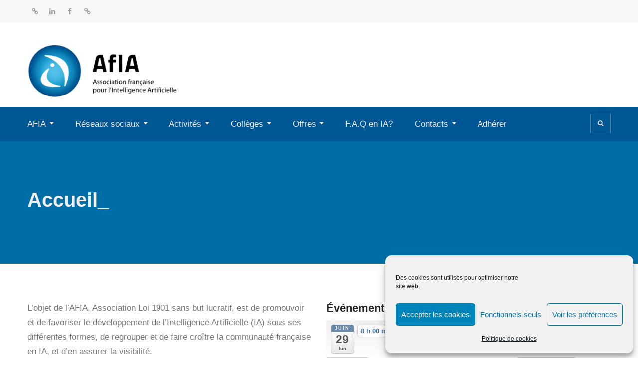

--- FILE ---
content_type: text/html; charset=UTF-8
request_url: https://afia.asso.fr/?institution=institut-de-recherche-en-informatique-de-toulouse-irit-umr-5505
body_size: 15634
content:
<!DOCTYPE html><html lang="fr-FR"><head>
			<meta charset="UTF-8">
		<meta name="viewport" content="width=device-width, initial-scale=1">
		<link rel="profile" href="http://gmpg.org/xfn/11">
		
<meta name='robots' content='index, follow, max-image-preview:large, max-snippet:-1, max-video-preview:-1' />

		<!-- Meta Tag Manager -->
		<meta name="dailymotion-domain-verification" content="dm31xyzjw0pm81bsc" />
		<!-- / Meta Tag Manager -->

	<!-- This site is optimized with the Yoast SEO plugin v26.8 - https://yoast.com/product/yoast-seo-wordpress/ -->
	<title>Accueil_ - AFIA</title>
	<meta name="description" content="Association française pour l&#039;intelligence artificielle AFIA" />
	<link rel="canonical" href="https://afia.asso.fr/" />
	<meta property="og:locale" content="fr_FR" />
	<meta property="og:type" content="website" />
	<meta property="og:title" content="Accueil_ - AFIA" />
	<meta property="og:description" content="Association française pour l&#039;intelligence artificielle AFIA" />
	<meta property="og:url" content="https://afia.asso.fr/" />
	<meta property="og:site_name" content="AFIA" />
	<meta property="article:publisher" content="https://www.facebook.com/associationfrancaisepourlintelligenceartificielle/" />
	<meta property="article:modified_time" content="2025-10-27T13:40:28+00:00" />
	<meta property="og:image" content="https://afia.asso.fr/wp-content/uploads/2024/07/eurai_logo.png" />
	<meta name="twitter:card" content="summary_large_image" />
	<meta name="twitter:site" content="@afia_info" />
	<script type="application/ld+json" class="yoast-schema-graph">{"@context":"https://schema.org","@graph":[{"@type":"WebPage","@id":"https://afia.asso.fr/","url":"https://afia.asso.fr/","name":"Accueil_ - AFIA","isPartOf":{"@id":"https://afia.asso.fr/#website"},"about":{"@id":"https://afia.asso.fr/#organization"},"primaryImageOfPage":{"@id":"https://afia.asso.fr/#primaryimage"},"image":{"@id":"https://afia.asso.fr/#primaryimage"},"thumbnailUrl":"https://afia.asso.fr/wp-content/uploads/2024/07/eurai_logo.png","datePublished":"2019-01-21T15:51:50+00:00","dateModified":"2025-10-27T13:40:28+00:00","description":"Association française pour l'intelligence artificielle AFIA","breadcrumb":{"@id":"https://afia.asso.fr/#breadcrumb"},"inLanguage":"fr-FR","potentialAction":[{"@type":"ReadAction","target":["https://afia.asso.fr/"]}]},{"@type":"ImageObject","inLanguage":"fr-FR","@id":"https://afia.asso.fr/#primaryimage","url":"https://afia.asso.fr/wp-content/uploads/2024/07/eurai_logo.png","contentUrl":"https://afia.asso.fr/wp-content/uploads/2024/07/eurai_logo.png","width":153,"height":82},{"@type":"BreadcrumbList","@id":"https://afia.asso.fr/#breadcrumb","itemListElement":[{"@type":"ListItem","position":1,"name":"Accueil"}]},{"@type":"WebSite","@id":"https://afia.asso.fr/#website","url":"https://afia.asso.fr/","name":"AFIA","description":"Association Française pour l&#039;Intelligence Artificielle","publisher":{"@id":"https://afia.asso.fr/#organization"},"potentialAction":[{"@type":"SearchAction","target":{"@type":"EntryPoint","urlTemplate":"https://afia.asso.fr/?s={search_term_string}"},"query-input":{"@type":"PropertyValueSpecification","valueRequired":true,"valueName":"search_term_string"}}],"inLanguage":"fr-FR"},{"@type":"Organization","@id":"https://afia.asso.fr/#organization","name":"Association Française pour l'Intelligence Artificielle","url":"https://afia.asso.fr/","logo":{"@type":"ImageObject","inLanguage":"fr-FR","@id":"https://afia.asso.fr/#/schema/logo/image/","url":"https://afia.asso.fr/wp-content/uploads/2018/12/lgoAfia.jpg","contentUrl":"https://afia.asso.fr/wp-content/uploads/2018/12/lgoAfia.jpg","width":512,"height":512,"caption":"Association Française pour l'Intelligence Artificielle"},"image":{"@id":"https://afia.asso.fr/#/schema/logo/image/"},"sameAs":["https://www.facebook.com/associationfrancaisepourlintelligenceartificielle/","https://x.com/afia_info","https://www.linkedin.com/company/association-fran-aise-pour-l'intelligence-artificielle/","https://fr.wikipedia.org/wiki/Association_française_pour_l'intelligence_artificielle"]}]}</script>
	<!-- / Yoast SEO plugin. -->


<link rel='dns-prefetch' href='//fonts.googleapis.com' />
<link rel="alternate" type="application/rss+xml" title="AFIA &raquo; Flux" href="https://afia.asso.fr/feed/" />
<link rel="alternate" type="application/rss+xml" title="AFIA &raquo; Flux des commentaires" href="https://afia.asso.fr/comments/feed/" />
<link rel="alternate" title="oEmbed (JSON)" type="application/json+oembed" href="https://afia.asso.fr/wp-json/oembed/1.0/embed?url=https%3A%2F%2Fafia.asso.fr%2F" />
<link rel="alternate" title="oEmbed (XML)" type="text/xml+oembed" href="https://afia.asso.fr/wp-json/oembed/1.0/embed?url=https%3A%2F%2Fafia.asso.fr%2F&#038;format=xml" />
<style id='wp-img-auto-sizes-contain-inline-css' type='text/css'>
img:is([sizes=auto i],[sizes^="auto," i]){contain-intrinsic-size:3000px 1500px}
/*# sourceURL=wp-img-auto-sizes-contain-inline-css */
</style>
<link rel='stylesheet' id='ai1ec_style-css' href='//afia.asso.fr/wp-content/plugins/all-in-one-event-calendar/cache/751184e0_ai1ec_parsed_css.css?ver=3.0.0' type='text/css' media='all' />
<style id='wp-emoji-styles-inline-css' type='text/css'>

	img.wp-smiley, img.emoji {
		display: inline !important;
		border: none !important;
		box-shadow: none !important;
		height: 1em !important;
		width: 1em !important;
		margin: 0 0.07em !important;
		vertical-align: -0.1em !important;
		background: none !important;
		padding: 0 !important;
	}
/*# sourceURL=wp-emoji-styles-inline-css */
</style>
<link rel='stylesheet' id='wp-block-library-css' href='https://afia.asso.fr/wp-includes/css/dist/block-library/style.min.css?ver=6.9' type='text/css' media='all' />
<style id='global-styles-inline-css' type='text/css'>
:root{--wp--preset--aspect-ratio--square: 1;--wp--preset--aspect-ratio--4-3: 4/3;--wp--preset--aspect-ratio--3-4: 3/4;--wp--preset--aspect-ratio--3-2: 3/2;--wp--preset--aspect-ratio--2-3: 2/3;--wp--preset--aspect-ratio--16-9: 16/9;--wp--preset--aspect-ratio--9-16: 9/16;--wp--preset--color--black: #000000;--wp--preset--color--cyan-bluish-gray: #abb8c3;--wp--preset--color--white: #ffffff;--wp--preset--color--pale-pink: #f78da7;--wp--preset--color--vivid-red: #cf2e2e;--wp--preset--color--luminous-vivid-orange: #ff6900;--wp--preset--color--luminous-vivid-amber: #fcb900;--wp--preset--color--light-green-cyan: #7bdcb5;--wp--preset--color--vivid-green-cyan: #00d084;--wp--preset--color--pale-cyan-blue: #8ed1fc;--wp--preset--color--vivid-cyan-blue: #0693e3;--wp--preset--color--vivid-purple: #9b51e0;--wp--preset--gradient--vivid-cyan-blue-to-vivid-purple: linear-gradient(135deg,rgb(6,147,227) 0%,rgb(155,81,224) 100%);--wp--preset--gradient--light-green-cyan-to-vivid-green-cyan: linear-gradient(135deg,rgb(122,220,180) 0%,rgb(0,208,130) 100%);--wp--preset--gradient--luminous-vivid-amber-to-luminous-vivid-orange: linear-gradient(135deg,rgb(252,185,0) 0%,rgb(255,105,0) 100%);--wp--preset--gradient--luminous-vivid-orange-to-vivid-red: linear-gradient(135deg,rgb(255,105,0) 0%,rgb(207,46,46) 100%);--wp--preset--gradient--very-light-gray-to-cyan-bluish-gray: linear-gradient(135deg,rgb(238,238,238) 0%,rgb(169,184,195) 100%);--wp--preset--gradient--cool-to-warm-spectrum: linear-gradient(135deg,rgb(74,234,220) 0%,rgb(151,120,209) 20%,rgb(207,42,186) 40%,rgb(238,44,130) 60%,rgb(251,105,98) 80%,rgb(254,248,76) 100%);--wp--preset--gradient--blush-light-purple: linear-gradient(135deg,rgb(255,206,236) 0%,rgb(152,150,240) 100%);--wp--preset--gradient--blush-bordeaux: linear-gradient(135deg,rgb(254,205,165) 0%,rgb(254,45,45) 50%,rgb(107,0,62) 100%);--wp--preset--gradient--luminous-dusk: linear-gradient(135deg,rgb(255,203,112) 0%,rgb(199,81,192) 50%,rgb(65,88,208) 100%);--wp--preset--gradient--pale-ocean: linear-gradient(135deg,rgb(255,245,203) 0%,rgb(182,227,212) 50%,rgb(51,167,181) 100%);--wp--preset--gradient--electric-grass: linear-gradient(135deg,rgb(202,248,128) 0%,rgb(113,206,126) 100%);--wp--preset--gradient--midnight: linear-gradient(135deg,rgb(2,3,129) 0%,rgb(40,116,252) 100%);--wp--preset--font-size--small: 13px;--wp--preset--font-size--medium: 20px;--wp--preset--font-size--large: 36px;--wp--preset--font-size--x-large: 42px;--wp--preset--spacing--20: 0.44rem;--wp--preset--spacing--30: 0.67rem;--wp--preset--spacing--40: 1rem;--wp--preset--spacing--50: 1.5rem;--wp--preset--spacing--60: 2.25rem;--wp--preset--spacing--70: 3.38rem;--wp--preset--spacing--80: 5.06rem;--wp--preset--shadow--natural: 6px 6px 9px rgba(0, 0, 0, 0.2);--wp--preset--shadow--deep: 12px 12px 50px rgba(0, 0, 0, 0.4);--wp--preset--shadow--sharp: 6px 6px 0px rgba(0, 0, 0, 0.2);--wp--preset--shadow--outlined: 6px 6px 0px -3px rgb(255, 255, 255), 6px 6px rgb(0, 0, 0);--wp--preset--shadow--crisp: 6px 6px 0px rgb(0, 0, 0);}:where(.is-layout-flex){gap: 0.5em;}:where(.is-layout-grid){gap: 0.5em;}body .is-layout-flex{display: flex;}.is-layout-flex{flex-wrap: wrap;align-items: center;}.is-layout-flex > :is(*, div){margin: 0;}body .is-layout-grid{display: grid;}.is-layout-grid > :is(*, div){margin: 0;}:where(.wp-block-columns.is-layout-flex){gap: 2em;}:where(.wp-block-columns.is-layout-grid){gap: 2em;}:where(.wp-block-post-template.is-layout-flex){gap: 1.25em;}:where(.wp-block-post-template.is-layout-grid){gap: 1.25em;}.has-black-color{color: var(--wp--preset--color--black) !important;}.has-cyan-bluish-gray-color{color: var(--wp--preset--color--cyan-bluish-gray) !important;}.has-white-color{color: var(--wp--preset--color--white) !important;}.has-pale-pink-color{color: var(--wp--preset--color--pale-pink) !important;}.has-vivid-red-color{color: var(--wp--preset--color--vivid-red) !important;}.has-luminous-vivid-orange-color{color: var(--wp--preset--color--luminous-vivid-orange) !important;}.has-luminous-vivid-amber-color{color: var(--wp--preset--color--luminous-vivid-amber) !important;}.has-light-green-cyan-color{color: var(--wp--preset--color--light-green-cyan) !important;}.has-vivid-green-cyan-color{color: var(--wp--preset--color--vivid-green-cyan) !important;}.has-pale-cyan-blue-color{color: var(--wp--preset--color--pale-cyan-blue) !important;}.has-vivid-cyan-blue-color{color: var(--wp--preset--color--vivid-cyan-blue) !important;}.has-vivid-purple-color{color: var(--wp--preset--color--vivid-purple) !important;}.has-black-background-color{background-color: var(--wp--preset--color--black) !important;}.has-cyan-bluish-gray-background-color{background-color: var(--wp--preset--color--cyan-bluish-gray) !important;}.has-white-background-color{background-color: var(--wp--preset--color--white) !important;}.has-pale-pink-background-color{background-color: var(--wp--preset--color--pale-pink) !important;}.has-vivid-red-background-color{background-color: var(--wp--preset--color--vivid-red) !important;}.has-luminous-vivid-orange-background-color{background-color: var(--wp--preset--color--luminous-vivid-orange) !important;}.has-luminous-vivid-amber-background-color{background-color: var(--wp--preset--color--luminous-vivid-amber) !important;}.has-light-green-cyan-background-color{background-color: var(--wp--preset--color--light-green-cyan) !important;}.has-vivid-green-cyan-background-color{background-color: var(--wp--preset--color--vivid-green-cyan) !important;}.has-pale-cyan-blue-background-color{background-color: var(--wp--preset--color--pale-cyan-blue) !important;}.has-vivid-cyan-blue-background-color{background-color: var(--wp--preset--color--vivid-cyan-blue) !important;}.has-vivid-purple-background-color{background-color: var(--wp--preset--color--vivid-purple) !important;}.has-black-border-color{border-color: var(--wp--preset--color--black) !important;}.has-cyan-bluish-gray-border-color{border-color: var(--wp--preset--color--cyan-bluish-gray) !important;}.has-white-border-color{border-color: var(--wp--preset--color--white) !important;}.has-pale-pink-border-color{border-color: var(--wp--preset--color--pale-pink) !important;}.has-vivid-red-border-color{border-color: var(--wp--preset--color--vivid-red) !important;}.has-luminous-vivid-orange-border-color{border-color: var(--wp--preset--color--luminous-vivid-orange) !important;}.has-luminous-vivid-amber-border-color{border-color: var(--wp--preset--color--luminous-vivid-amber) !important;}.has-light-green-cyan-border-color{border-color: var(--wp--preset--color--light-green-cyan) !important;}.has-vivid-green-cyan-border-color{border-color: var(--wp--preset--color--vivid-green-cyan) !important;}.has-pale-cyan-blue-border-color{border-color: var(--wp--preset--color--pale-cyan-blue) !important;}.has-vivid-cyan-blue-border-color{border-color: var(--wp--preset--color--vivid-cyan-blue) !important;}.has-vivid-purple-border-color{border-color: var(--wp--preset--color--vivid-purple) !important;}.has-vivid-cyan-blue-to-vivid-purple-gradient-background{background: var(--wp--preset--gradient--vivid-cyan-blue-to-vivid-purple) !important;}.has-light-green-cyan-to-vivid-green-cyan-gradient-background{background: var(--wp--preset--gradient--light-green-cyan-to-vivid-green-cyan) !important;}.has-luminous-vivid-amber-to-luminous-vivid-orange-gradient-background{background: var(--wp--preset--gradient--luminous-vivid-amber-to-luminous-vivid-orange) !important;}.has-luminous-vivid-orange-to-vivid-red-gradient-background{background: var(--wp--preset--gradient--luminous-vivid-orange-to-vivid-red) !important;}.has-very-light-gray-to-cyan-bluish-gray-gradient-background{background: var(--wp--preset--gradient--very-light-gray-to-cyan-bluish-gray) !important;}.has-cool-to-warm-spectrum-gradient-background{background: var(--wp--preset--gradient--cool-to-warm-spectrum) !important;}.has-blush-light-purple-gradient-background{background: var(--wp--preset--gradient--blush-light-purple) !important;}.has-blush-bordeaux-gradient-background{background: var(--wp--preset--gradient--blush-bordeaux) !important;}.has-luminous-dusk-gradient-background{background: var(--wp--preset--gradient--luminous-dusk) !important;}.has-pale-ocean-gradient-background{background: var(--wp--preset--gradient--pale-ocean) !important;}.has-electric-grass-gradient-background{background: var(--wp--preset--gradient--electric-grass) !important;}.has-midnight-gradient-background{background: var(--wp--preset--gradient--midnight) !important;}.has-small-font-size{font-size: var(--wp--preset--font-size--small) !important;}.has-medium-font-size{font-size: var(--wp--preset--font-size--medium) !important;}.has-large-font-size{font-size: var(--wp--preset--font-size--large) !important;}.has-x-large-font-size{font-size: var(--wp--preset--font-size--x-large) !important;}
/*# sourceURL=global-styles-inline-css */
</style>

<style id='classic-theme-styles-inline-css' type='text/css'>
/*! This file is auto-generated */
.wp-block-button__link{color:#fff;background-color:#32373c;border-radius:9999px;box-shadow:none;text-decoration:none;padding:calc(.667em + 2px) calc(1.333em + 2px);font-size:1.125em}.wp-block-file__button{background:#32373c;color:#fff;text-decoration:none}
/*# sourceURL=/wp-includes/css/classic-themes.min.css */
</style>
<link rel='stylesheet' id='simple-spoiler-style-css' href='https://afia.asso.fr/wp-content/plugins/simple-spoiler/css/simple-spoiler.min.css?ver=1.5' type='text/css' media='all' />
<link rel='stylesheet' id='siteorigin-panels-front-css' href='https://afia.asso.fr/wp-content/plugins/siteorigin-panels/css/front-flex.min.css?ver=2.33.5' type='text/css' media='all' />
<link rel='stylesheet' id='wp-job-manager-job-listings-css' href='https://afia.asso.fr/wp-content/plugins/wp-job-manager/assets/dist/css/job-listings.css?ver=598383a28ac5f9f156e4' type='text/css' media='all' />
<link rel='stylesheet' id='cmplz-general-css' href='https://afia.asso.fr/wp-content/plugins/complianz-gdpr/assets/css/cookieblocker.min.css?ver=1765898098' type='text/css' media='all' />
<link rel='stylesheet' id='font-awesome-css' href='https://afia.asso.fr/wp-content/themes/education-mind/vendors/font-awesome/css/font-awesome.min.css?ver=4.7.0' type='text/css' media='all' />
<link data-service="google-fonts" data-category="marketing" rel='stylesheet' id='education-mind-google-fonts-css' data-href='https://fonts.googleapis.com/css?family=Roboto%3A400italic%2C700italic%2C300%2C400%2C500%2C600%2C700%7CSignika%3A400italic%2C700italic%2C300%2C400%2C500%2C600%2C700&#038;subset=latin%2Clatin-ext' type='text/css' media='all' />
<link rel='stylesheet' id='jquery-sidr-css' href='https://afia.asso.fr/wp-content/themes/education-mind/vendors/sidr/css/jquery.sidr.dark.min.css?ver=2.2.1' type='text/css' media='all' />
<link rel='stylesheet' id='education-mind-style-css' href='https://afia.asso.fr/wp-content/themes/education-mind/style.css?ver=2.0.2' type='text/css' media='all' />
<link rel='stylesheet' id='tablepress-default-css' href='https://afia.asso.fr/wp-content/plugins/tablepress/css/build/default.css?ver=3.2.6' type='text/css' media='all' />
<script type="text/javascript" async src="https://afia.asso.fr/wp-content/plugins/burst-statistics/assets/js/timeme/timeme.min.js?ver=1769072348" id="burst-timeme-js"></script>
<script type="text/javascript" async src="https://afia.asso.fr/wp-content/uploads/burst/js/burst.min.js?ver=1769695313" id="burst-js"></script>
<script type="text/javascript" src="https://afia.asso.fr/wp-includes/js/jquery/jquery.min.js?ver=3.7.1" id="jquery-core-js"></script>
<script type="text/javascript" src="https://afia.asso.fr/wp-includes/js/jquery/jquery-migrate.min.js?ver=3.4.1" id="jquery-migrate-js"></script>
<link rel="https://api.w.org/" href="https://afia.asso.fr/wp-json/" /><link rel="alternate" title="JSON" type="application/json" href="https://afia.asso.fr/wp-json/wp/v2/pages/3575" /><link rel="EditURI" type="application/rsd+xml" title="RSD" href="https://afia.asso.fr/xmlrpc.php?rsd" />
<meta name="generator" content="WordPress 6.9" />
<link rel='shortlink' href='https://afia.asso.fr/' />
        <script type="text/javascript">
            (function () {
                window.lsow_fs = {can_use_premium_code: false};
            })();
        </script>
        <style type="text/css">
		.spoiler-head {
			background: #f1f1f1;
			border: 1px solid #dddddd;
		}
		.spoiler-body {
			background: #fbfbfb;
			border-width: 0 1px 1px 1px;
			border-style: solid;
			border-color: #dddddd;
		}
	</style>			<style>.cmplz-hidden {
					display: none !important;
				}</style><style type="text/css">.blue-message {
background: none repeat scroll 0 0 #3399ff;
color: #ffffff;
text-shadow: none;
font-size: 14px;
line-height: 24px;
padding: 10px;
}.green-message {
background: none repeat scroll 0 0 #8cc14c;
color: #ffffff;
text-shadow: none;
font-size: 14px;
line-height: 24px;
padding: 10px;
}.orange-message {
background: none repeat scroll 0 0 #faa732;
color: #ffffff;
text-shadow: none;
font-size: 14px;
line-height: 24px;
padding: 10px;
}.red-message {
background: none repeat scroll 0 0 #da4d31;
color: #ffffff;
text-shadow: none;
font-size: 14px;
line-height: 24px;
padding: 10px;
}.grey-message {
background: none repeat scroll 0 0 #53555c;
color: #ffffff;
text-shadow: none;
font-size: 14px;
line-height: 24px;
padding: 10px;
}.left-block {
background: none repeat scroll 0 0px, radial-gradient(ellipse at center center, #ffffff 0%, #f2f2f2 100%) repeat scroll 0 0 rgba(0, 0, 0, 0);
color: #8b8e97;
padding: 10px;
margin: 10px;
float: left;
}.right-block {
background: none repeat scroll 0 0px, radial-gradient(ellipse at center center, #ffffff 0%, #f2f2f2 100%) repeat scroll 0 0 rgba(0, 0, 0, 0);
color: #8b8e97;
padding: 10px;
margin: 10px;
float: right;
}.blockquotes {
background: none;
border-left: 5px solid #f1f1f1;
color: #8B8E97;
font-size: 14px;
font-style: italic;
line-height: 22px;
padding-left: 15px;
padding: 10px;
width: 60%;
float: left;
}</style><style media="all" id="siteorigin-panels-layouts-head">/* Layout 3575 */ #pgc-3575-0-0 , #pgc-3575-0-1 { width:50%;width:calc(50% - ( 0.5 * 30px ) ) } #pl-3575 .so-panel { margin-bottom:30px } #pl-3575 .so-panel:last-of-type { margin-bottom:0px } #pg-3575-0.panel-has-style > .panel-row-style, #pg-3575-0.panel-no-style { -webkit-align-items:flex-start;align-items:flex-start } #pgc-3575-0-1 { align-self:auto } @media (max-width:780px){ #pg-3575-0.panel-no-style, #pg-3575-0.panel-has-style > .panel-row-style, #pg-3575-0 { -webkit-flex-direction:column;-ms-flex-direction:column;flex-direction:column } #pg-3575-0 > .panel-grid-cell , #pg-3575-0 > .panel-row-style > .panel-grid-cell { width:100%;margin-right:0 } #pgc-3575-0-0 { margin-bottom:30px } #pl-3575 .panel-grid-cell { padding:0 } #pl-3575 .panel-grid .panel-grid-cell-empty { display:none } #pl-3575 .panel-grid .panel-grid-cell-mobile-last { margin-bottom:0px }  } </style><link rel="icon" href="https://afia.asso.fr/wp-content/uploads/2016/04/cropped-logo-bleu-32x32.jpg" sizes="32x32" />
<link rel="icon" href="https://afia.asso.fr/wp-content/uploads/2016/04/cropped-logo-bleu-192x192.jpg" sizes="192x192" />
<link rel="apple-touch-icon" href="https://afia.asso.fr/wp-content/uploads/2016/04/cropped-logo-bleu-180x180.jpg" />
<meta name="msapplication-TileImage" content="https://afia.asso.fr/wp-content/uploads/2016/04/cropped-logo-bleu-270x270.jpg" />
		<style type="text/css" id="wp-custom-css">
			.entry-meta .byline, .entry-meta .cat-links { display: none; }
.entry-meta .posted-on { display: none; }		</style>
		</head>

<body data-cmplz=1 class="home wp-singular page-template-default page page-id-3575 wp-custom-logo wp-theme-education-mind siteorigin-panels siteorigin-panels-before-js siteorigin-panels-home group-blog header-layout-1 global-layout-no-sidebar education-mind" data-burst_id="3575" data-burst_type="page">

	<div id="page" class="hfeed site"><a class="skip-link screen-reader-text" href="#content">Aller au contenu</a>		<div class="mobile-nav-wrap">
			<a id="mobile-trigger" href="#mob-menu"><i class="fa fa-list-ul" aria-hidden="true"></i><span>Menu principal<span></a>
			<div id="mob-menu">
				<ul id="menu-principal" class="menu"><li id="menu-item-237" class="menu-item menu-item-type-taxonomy menu-item-object-category menu-item-has-children menu-item-237"><a href="https://afia.asso.fr/cat/association/">AFIA</a>
<ul class="sub-menu">
	<li id="menu-item-250" class="menu-item menu-item-type-taxonomy menu-item-object-category menu-item-has-children menu-item-250"><a href="https://afia.asso.fr/cat/association/qui-sommes-nous/">Qui sommes nous?</a>
	<ul class="sub-menu">
		<li id="menu-item-3635" class="menu-item menu-item-type-post_type menu-item-object-page menu-item-3635"><a href="https://afia.asso.fr/apropos-de-lafia/">Missions AFIA</a></li>
		<li id="menu-item-3643" class="menu-item menu-item-type-post_type menu-item-object-page menu-item-3643"><a href="https://afia.asso.fr/domaines-de-lia/">Domaines  en IA</a></li>
	</ul>
</li>
	<li id="menu-item-3154" class="menu-item menu-item-type-post_type menu-item-object-page menu-item-3154"><a href="https://afia.asso.fr/domaines-de-lia/lafia-en-25-mots-cle/">Mots-clés AFIA</a></li>
	<li id="menu-item-3642" class="menu-item menu-item-type-taxonomy menu-item-object-category menu-item-has-children menu-item-3642"><a href="https://afia.asso.fr/cat/association/statuts-ca-ag/">Statuts-CA-AG</a>
	<ul class="sub-menu">
		<li id="menu-item-9701" class="menu-item menu-item-type-post_type menu-item-object-page menu-item-has-children menu-item-9701"><a href="https://afia.asso.fr/conseils-dadministration/">Conseils administration</a>
		<ul class="sub-menu">
			<li id="menu-item-11575" class="menu-item menu-item-type-post_type menu-item-object-page menu-item-11575"><a href="https://afia.asso.fr/candidature-au-ca-2026/">Candidature au CA 2026</a></li>
		</ul>
</li>
		<li id="menu-item-3611" class="menu-item menu-item-type-post_type menu-item-object-page menu-item-3611"><a href="https://afia.asso.fr/assemblees-generales/">Assemblées générales</a></li>
		<li id="menu-item-3607" class="menu-item menu-item-type-post_type menu-item-object-page menu-item-3607"><a href="https://afia.asso.fr/les-statuts-de-lafia/">Statuts AFIA</a></li>
	</ul>
</li>
	<li id="menu-item-5990" class="menu-item menu-item-type-post_type menu-item-object-page menu-item-5990"><a href="https://afia.asso.fr/nos-partenaires/">Partenaires</a></li>
</ul>
</li>
<li id="menu-item-6589" class="menu-item menu-item-type-taxonomy menu-item-object-category menu-item-has-children menu-item-6589"><a href="https://afia.asso.fr/cat/reseaux-sociaux/">Réseaux sociaux</a>
<ul class="sub-menu">
	<li id="menu-item-4420" class="menu-item menu-item-type-custom menu-item-object-custom menu-item-4420"><a href="https://www.linkedin.com/groups/3870691/">LinkedIn</a></li>
	<li id="menu-item-4422" class="menu-item menu-item-type-custom menu-item-object-custom menu-item-4422"><a href="https://fr-fr.facebook.com/associationfrancaisepourlintelligenceartificielle/timeline">FaceBook</a></li>
	<li id="menu-item-10879" class="menu-item menu-item-type-custom menu-item-object-custom menu-item-10879"><a href="https://bsky.app/profile/afiainfo.bsky.social">BlueSky</a></li>
	<li id="menu-item-6590" class="menu-item menu-item-type-post_type menu-item-object-page menu-item-6590"><a href="https://afia.asso.fr/videotheque/">Vidéothèque</a></li>
</ul>
</li>
<li id="menu-item-234" class="menu-item menu-item-type-taxonomy menu-item-object-category menu-item-has-children menu-item-234"><a href="https://afia.asso.fr/cat/nos-activites/">Activités</a>
<ul class="sub-menu">
	<li id="menu-item-9460" class="menu-item menu-item-type-post_type menu-item-object-page menu-item-9460"><a href="https://afia.asso.fr/le-prix-de-these-afia/">Prix de thèse AFIA</a></li>
	<li id="menu-item-9817" class="menu-item menu-item-type-custom menu-item-object-custom menu-item-has-children menu-item-9817"><a href="#">Evénements</a>
	<ul class="sub-menu">
		<li id="menu-item-235" class="menu-item menu-item-type-taxonomy menu-item-object-category menu-item-235"><a href="https://afia.asso.fr/cat/nos-activites/event/conference/">Plate-Formes IA</a></li>
		<li id="menu-item-4636" class="menu-item menu-item-type-post_type menu-item-object-page menu-item-4636"><a href="https://afia.asso.fr/les-journees/">Journées AFIA</a></li>
		<li id="menu-item-8492" class="menu-item menu-item-type-post_type menu-item-object-page menu-item-8492"><a href="https://afia.asso.fr/ecoles-saisonnieres-afia/">Ecoles saisonnières</a></li>
		<li id="menu-item-5278" class="menu-item menu-item-type-post_type menu-item-object-page menu-item-5278"><a href="https://afia.asso.fr/les-parrainages/">Parrainages</a></li>
		<li id="menu-item-10291" class="menu-item menu-item-type-post_type menu-item-object-page menu-item-10291"><a href="https://afia.asso.fr/remerciements/">Présentations AFIA</a></li>
	</ul>
</li>
	<li id="menu-item-9820" class="menu-item menu-item-type-custom menu-item-object-custom menu-item-has-children menu-item-9820"><a href="#">Publications</a>
	<ul class="sub-menu">
		<li id="menu-item-4431" class="menu-item menu-item-type-taxonomy menu-item-object-category menu-item-4431"><a href="https://afia.asso.fr/cat/nos-activites/breves/">Brèves</a></li>
		<li id="menu-item-262" class="menu-item menu-item-type-post_type menu-item-object-page menu-item-262"><a href="https://afia.asso.fr/les-bulletins/">Bulletins</a></li>
		<li id="menu-item-9832" class="menu-item menu-item-type-post_type menu-item-object-page menu-item-9832"><a href="https://afia.asso.fr/ouvrages-annuels/">Ouvrages annuels</a></li>
		<li id="menu-item-4647" class="menu-item menu-item-type-taxonomy menu-item-object-category menu-item-4647"><a href="https://afia.asso.fr/cat/nos-activites/nos-publications/les-consultations/les-enquetes/">Consultations</a></li>
		<li id="menu-item-10288" class="menu-item menu-item-type-custom menu-item-object-custom menu-item-10288"><a href="https://hal.science/AFIA">Collection HAL</a></li>
	</ul>
</li>
</ul>
</li>
<li id="menu-item-113" class="menu-item menu-item-type-post_type menu-item-object-page menu-item-has-children menu-item-113"><a href="https://afia.asso.fr/les-colleges/">Collèges</a>
<ul class="sub-menu">
	<li id="menu-item-3895" class="menu-item menu-item-type-post_type menu-item-object-page menu-item-3895"><a href="https://afia.asso.fr/les-colleges/le-college-industriel/">Collège Industriel</a></li>
	<li id="menu-item-5405" class="menu-item menu-item-type-post_type menu-item-object-page menu-item-5405"><a href="https://afia.asso.fr/college-apprentissage-artificiel/">Collège Apprentissage Artificiel</a></li>
	<li id="menu-item-3422" class="menu-item menu-item-type-post_type menu-item-object-page menu-item-3422"><a href="https://afia.asso.fr/les-colleges/college-cecilia/">Collège Création d’Evénements Collaboratifs, Inclusifs et Ludiques en IA</a></li>
	<li id="menu-item-10855" class="menu-item menu-item-type-post_type menu-item-object-page menu-item-10855"><a href="https://afia.asso.fr/le-college-humanites-societe-et-intelligence-artificielle/">Le Collège Humanités, Société et Intelligence Artificielle</a></li>
	<li id="menu-item-2155" class="menu-item menu-item-type-post_type menu-item-object-page menu-item-2155"><a href="https://afia.asso.fr/les-colleges/college-representation-raisonnement/">Collège Représentation et Raisonnement</a></li>
	<li id="menu-item-671" class="menu-item menu-item-type-post_type menu-item-object-page menu-item-671"><a href="https://afia.asso.fr/les-colleges/le-college-ingenierie-des-connaissances/">Collège Science de l’Ingénierie des Connaissances</a></li>
	<li id="menu-item-1197" class="menu-item menu-item-type-post_type menu-item-object-page menu-item-1197"><a href="https://afia.asso.fr/les-colleges/le-college-systemes-multi-agents-et-agents-autonomes/">Collège Systèmes Multi-Agents et Agents Autonomes</a></li>
	<li id="menu-item-4522" class="menu-item menu-item-type-post_type menu-item-object-page menu-item-4522"><a href="https://afia.asso.fr/le-college-technologies-du-langage-humain/">Collège Technologies du Langage Humain</a></li>
</ul>
</li>
<li id="menu-item-543" class="menu-item menu-item-type-custom menu-item-object-custom menu-item-has-children menu-item-543"><a>Offres</a>
<ul class="sub-menu">
	<li id="menu-item-8997" class="menu-item menu-item-type-post_type menu-item-object-page menu-item-8997"><a href="https://afia.asso.fr/les-offres-demploi/">Offres de postes</a></li>
	<li id="menu-item-8998" class="menu-item menu-item-type-post_type menu-item-object-page menu-item-8998"><a href="https://afia.asso.fr/proposer-une-offre-demploi/">Proposer une offre de poste</a></li>
</ul>
</li>
<li id="menu-item-9087" class="menu-item menu-item-type-post_type menu-item-object-page menu-item-9087"><a href="https://afia.asso.fr/foires-aux-questions-en-vrai-que-fait-lia/">F.A.Q en IA?</a></li>
<li id="menu-item-6963" class="menu-item menu-item-type-taxonomy menu-item-object-category menu-item-has-children menu-item-6963"><a href="https://afia.asso.fr/cat/association/qui-sommes-nous/contact/">Contacts</a>
<ul class="sub-menu">
	<li id="menu-item-245" class="menu-item menu-item-type-post_type menu-item-object-page menu-item-245"><a href="https://afia.asso.fr/parrainage/">Demander un parrainage</a></li>
	<li id="menu-item-177" class="menu-item menu-item-type-post_type menu-item-object-page menu-item-177"><a href="https://afia.asso.fr/contact/">Nous contacter</a></li>
	<li id="menu-item-7283" class="menu-item menu-item-type-post_type menu-item-object-post menu-item-7283"><a href="https://afia.asso.fr/proposer-une-breves/">Proposer une brève</a></li>
	<li id="menu-item-2285" class="menu-item menu-item-type-post_type menu-item-object-page menu-item-2285"><a href="https://afia.asso.fr/adhesion-a-liste-de-diffusion-de-lafia/">Liste de diffusion</a></li>
</ul>
</li>
<li id="menu-item-4782" class="menu-item menu-item-type-post_type menu-item-object-page menu-item-4782"><a href="https://afia.asso.fr/adhesion/">Adhérer</a></li>
</ul>			</div><!-- #mob-menu -->

			
		</div><!-- .mobile-nav-wrap -->
		
			<div id="tophead">
			<div class="container">
				<nav id="header-nav" class="menu-top-menu-container">
									</nav>

									<div id="header-social">
						<div class="widget education_mind_widget_social"><ul id="menu-social" class="menu"><li id="menu-item-11078" class="menu-item menu-item-type-custom menu-item-object-custom menu-item-11078"><a href="https://bsky.app/profile/afiainfo.bsky.social"><span class="screen-reader-text">BlueSky</span></a></li>
<li id="menu-item-7381" class="menu-item menu-item-type-custom menu-item-object-custom menu-item-7381"><a href="https://www.linkedin.com/groups/3870691/"><span class="screen-reader-text">Linkedin</span></a></li>
<li id="menu-item-7383" class="menu-item menu-item-type-custom menu-item-object-custom menu-item-7383"><a href="https://www.facebook.com/associationfrancaisepourlintelligenceartificielle/timeline"><span class="screen-reader-text">Facebook</span></a></li>
<li id="menu-item-7384" class="menu-item menu-item-type-custom menu-item-object-custom menu-item-7384"><a href="https://www.dailymotion.com/asso_AfIA/"><span class="screen-reader-text">Dailymotion</span></a></li>
</ul></div>					</div><!-- .header-social -->
							</div><!-- .container -->
		</div><!-- #tophead -->
		<header id="masthead" class="site-header" role="banner"><div class="container">				<div class="site-branding">

			<a href="https://afia.asso.fr/" class="custom-logo-link" rel="home" aria-current="page"><img width="1271" height="449" src="https://afia.asso.fr/wp-content/uploads/2015/06/cropped-cropped-cropped-cropped-Logo-AFIA-bleu-grand-e1433503018403-1-e1460291208493-1.png" class="custom-logo" alt="AFIA" decoding="async" fetchpriority="high" srcset="https://afia.asso.fr/wp-content/uploads/2015/06/cropped-cropped-cropped-cropped-Logo-AFIA-bleu-grand-e1433503018403-1-e1460291208493-1.png 1271w, https://afia.asso.fr/wp-content/uploads/2015/06/cropped-cropped-cropped-cropped-Logo-AFIA-bleu-grand-e1433503018403-1-e1460291208493-1-300x106.png 300w, https://afia.asso.fr/wp-content/uploads/2015/06/cropped-cropped-cropped-cropped-Logo-AFIA-bleu-grand-e1433503018403-1-e1460291208493-1-700x247.png 700w, https://afia.asso.fr/wp-content/uploads/2015/06/cropped-cropped-cropped-cropped-Logo-AFIA-bleu-grand-e1433503018403-1-e1460291208493-1-768x271.png 768w, https://afia.asso.fr/wp-content/uploads/2015/06/cropped-cropped-cropped-cropped-Logo-AFIA-bleu-grand-e1433503018403-1-e1460291208493-1-360x127.png 360w" sizes="(max-width: 1271px) 100vw, 1271px" /></a>
						
					</div><!-- .site-branding -->

		<div class="right-head">
					<div id="quick-contact">
			<ul class="quick-contact-list">
				
				
							</ul><!-- .quick-contact-list -->
		</div><!--  .quick-contact -->
		
						
		</div><!-- .right-head -->
		</div><!-- .container --></header><!-- #masthead -->		<div id="main-nav" class="clear-fix">
			<div class="container">
				<nav id="site-navigation" class="main-navigation" role="navigation">
					<div class="wrap-menu-content">
						<div class="menu-principal-container"><ul id="primary-menu" class="menu"><li class="menu-item menu-item-type-taxonomy menu-item-object-category menu-item-has-children menu-item-237"><a href="https://afia.asso.fr/cat/association/">AFIA</a>
<ul class="sub-menu">
	<li class="menu-item menu-item-type-taxonomy menu-item-object-category menu-item-has-children menu-item-250"><a href="https://afia.asso.fr/cat/association/qui-sommes-nous/">Qui sommes nous?</a>
	<ul class="sub-menu">
		<li class="menu-item menu-item-type-post_type menu-item-object-page menu-item-3635"><a href="https://afia.asso.fr/apropos-de-lafia/">Missions AFIA</a></li>
		<li class="menu-item menu-item-type-post_type menu-item-object-page menu-item-3643"><a href="https://afia.asso.fr/domaines-de-lia/">Domaines  en IA</a></li>
	</ul>
</li>
	<li class="menu-item menu-item-type-post_type menu-item-object-page menu-item-3154"><a href="https://afia.asso.fr/domaines-de-lia/lafia-en-25-mots-cle/">Mots-clés AFIA</a></li>
	<li class="menu-item menu-item-type-taxonomy menu-item-object-category menu-item-has-children menu-item-3642"><a href="https://afia.asso.fr/cat/association/statuts-ca-ag/">Statuts-CA-AG</a>
	<ul class="sub-menu">
		<li class="menu-item menu-item-type-post_type menu-item-object-page menu-item-has-children menu-item-9701"><a href="https://afia.asso.fr/conseils-dadministration/">Conseils administration</a>
		<ul class="sub-menu">
			<li class="menu-item menu-item-type-post_type menu-item-object-page menu-item-11575"><a href="https://afia.asso.fr/candidature-au-ca-2026/">Candidature au CA 2026</a></li>
		</ul>
</li>
		<li class="menu-item menu-item-type-post_type menu-item-object-page menu-item-3611"><a href="https://afia.asso.fr/assemblees-generales/">Assemblées générales</a></li>
		<li class="menu-item menu-item-type-post_type menu-item-object-page menu-item-3607"><a href="https://afia.asso.fr/les-statuts-de-lafia/">Statuts AFIA</a></li>
	</ul>
</li>
	<li class="menu-item menu-item-type-post_type menu-item-object-page menu-item-5990"><a href="https://afia.asso.fr/nos-partenaires/">Partenaires</a></li>
</ul>
</li>
<li class="menu-item menu-item-type-taxonomy menu-item-object-category menu-item-has-children menu-item-6589"><a href="https://afia.asso.fr/cat/reseaux-sociaux/">Réseaux sociaux</a>
<ul class="sub-menu">
	<li class="menu-item menu-item-type-custom menu-item-object-custom menu-item-4420"><a href="https://www.linkedin.com/groups/3870691/">LinkedIn</a></li>
	<li class="menu-item menu-item-type-custom menu-item-object-custom menu-item-4422"><a href="https://fr-fr.facebook.com/associationfrancaisepourlintelligenceartificielle/timeline">FaceBook</a></li>
	<li class="menu-item menu-item-type-custom menu-item-object-custom menu-item-10879"><a href="https://bsky.app/profile/afiainfo.bsky.social">BlueSky</a></li>
	<li class="menu-item menu-item-type-post_type menu-item-object-page menu-item-6590"><a href="https://afia.asso.fr/videotheque/">Vidéothèque</a></li>
</ul>
</li>
<li class="menu-item menu-item-type-taxonomy menu-item-object-category menu-item-has-children menu-item-234"><a href="https://afia.asso.fr/cat/nos-activites/">Activités</a>
<ul class="sub-menu">
	<li class="menu-item menu-item-type-post_type menu-item-object-page menu-item-9460"><a href="https://afia.asso.fr/le-prix-de-these-afia/">Prix de thèse AFIA</a></li>
	<li class="menu-item menu-item-type-custom menu-item-object-custom menu-item-has-children menu-item-9817"><a href="#">Evénements</a>
	<ul class="sub-menu">
		<li class="menu-item menu-item-type-taxonomy menu-item-object-category menu-item-235"><a href="https://afia.asso.fr/cat/nos-activites/event/conference/">Plate-Formes IA</a></li>
		<li class="menu-item menu-item-type-post_type menu-item-object-page menu-item-4636"><a href="https://afia.asso.fr/les-journees/">Journées AFIA</a></li>
		<li class="menu-item menu-item-type-post_type menu-item-object-page menu-item-8492"><a href="https://afia.asso.fr/ecoles-saisonnieres-afia/">Ecoles saisonnières</a></li>
		<li class="menu-item menu-item-type-post_type menu-item-object-page menu-item-5278"><a href="https://afia.asso.fr/les-parrainages/">Parrainages</a></li>
		<li class="menu-item menu-item-type-post_type menu-item-object-page menu-item-10291"><a href="https://afia.asso.fr/remerciements/">Présentations AFIA</a></li>
	</ul>
</li>
	<li class="menu-item menu-item-type-custom menu-item-object-custom menu-item-has-children menu-item-9820"><a href="#">Publications</a>
	<ul class="sub-menu">
		<li class="menu-item menu-item-type-taxonomy menu-item-object-category menu-item-4431"><a href="https://afia.asso.fr/cat/nos-activites/breves/">Brèves</a></li>
		<li class="menu-item menu-item-type-post_type menu-item-object-page menu-item-262"><a href="https://afia.asso.fr/les-bulletins/">Bulletins</a></li>
		<li class="menu-item menu-item-type-post_type menu-item-object-page menu-item-9832"><a href="https://afia.asso.fr/ouvrages-annuels/">Ouvrages annuels</a></li>
		<li class="menu-item menu-item-type-taxonomy menu-item-object-category menu-item-4647"><a href="https://afia.asso.fr/cat/nos-activites/nos-publications/les-consultations/les-enquetes/">Consultations</a></li>
		<li class="menu-item menu-item-type-custom menu-item-object-custom menu-item-10288"><a href="https://hal.science/AFIA">Collection HAL</a></li>
	</ul>
</li>
</ul>
</li>
<li class="menu-item menu-item-type-post_type menu-item-object-page menu-item-has-children menu-item-113"><a href="https://afia.asso.fr/les-colleges/">Collèges</a>
<ul class="sub-menu">
	<li class="menu-item menu-item-type-post_type menu-item-object-page menu-item-3895"><a href="https://afia.asso.fr/les-colleges/le-college-industriel/">Collège Industriel</a></li>
	<li class="menu-item menu-item-type-post_type menu-item-object-page menu-item-5405"><a href="https://afia.asso.fr/college-apprentissage-artificiel/">Collège Apprentissage Artificiel</a></li>
	<li class="menu-item menu-item-type-post_type menu-item-object-page menu-item-3422"><a href="https://afia.asso.fr/les-colleges/college-cecilia/">Collège Création d’Evénements Collaboratifs, Inclusifs et Ludiques en IA</a></li>
	<li class="menu-item menu-item-type-post_type menu-item-object-page menu-item-10855"><a href="https://afia.asso.fr/le-college-humanites-societe-et-intelligence-artificielle/">Le Collège Humanités, Société et Intelligence Artificielle</a></li>
	<li class="menu-item menu-item-type-post_type menu-item-object-page menu-item-2155"><a href="https://afia.asso.fr/les-colleges/college-representation-raisonnement/">Collège Représentation et Raisonnement</a></li>
	<li class="menu-item menu-item-type-post_type menu-item-object-page menu-item-671"><a href="https://afia.asso.fr/les-colleges/le-college-ingenierie-des-connaissances/">Collège Science de l’Ingénierie des Connaissances</a></li>
	<li class="menu-item menu-item-type-post_type menu-item-object-page menu-item-1197"><a href="https://afia.asso.fr/les-colleges/le-college-systemes-multi-agents-et-agents-autonomes/">Collège Systèmes Multi-Agents et Agents Autonomes</a></li>
	<li class="menu-item menu-item-type-post_type menu-item-object-page menu-item-4522"><a href="https://afia.asso.fr/le-college-technologies-du-langage-humain/">Collège Technologies du Langage Humain</a></li>
</ul>
</li>
<li class="menu-item menu-item-type-custom menu-item-object-custom menu-item-has-children menu-item-543"><a>Offres</a>
<ul class="sub-menu">
	<li class="menu-item menu-item-type-post_type menu-item-object-page menu-item-8997"><a href="https://afia.asso.fr/les-offres-demploi/">Offres de postes</a></li>
	<li class="menu-item menu-item-type-post_type menu-item-object-page menu-item-8998"><a href="https://afia.asso.fr/proposer-une-offre-demploi/">Proposer une offre de poste</a></li>
</ul>
</li>
<li class="menu-item menu-item-type-post_type menu-item-object-page menu-item-9087"><a href="https://afia.asso.fr/foires-aux-questions-en-vrai-que-fait-lia/">F.A.Q en IA?</a></li>
<li class="menu-item menu-item-type-taxonomy menu-item-object-category menu-item-has-children menu-item-6963"><a href="https://afia.asso.fr/cat/association/qui-sommes-nous/contact/">Contacts</a>
<ul class="sub-menu">
	<li class="menu-item menu-item-type-post_type menu-item-object-page menu-item-245"><a href="https://afia.asso.fr/parrainage/">Demander un parrainage</a></li>
	<li class="menu-item menu-item-type-post_type menu-item-object-page menu-item-177"><a href="https://afia.asso.fr/contact/">Nous contacter</a></li>
	<li class="menu-item menu-item-type-post_type menu-item-object-post menu-item-7283"><a href="https://afia.asso.fr/proposer-une-breves/">Proposer une brève</a></li>
	<li class="menu-item menu-item-type-post_type menu-item-object-page menu-item-2285"><a href="https://afia.asso.fr/adhesion-a-liste-de-diffusion-de-lafia/">Liste de diffusion</a></li>
</ul>
</li>
<li class="menu-item menu-item-type-post_type menu-item-object-page menu-item-4782"><a href="https://afia.asso.fr/adhesion/">Adhérer</a></li>
</ul></div>					</div><!-- .wrap-menu-content -->
				</nav><!-- #site-navigation -->
													<div class="header-search-box">
						<a href="#" class="search-icon"><i class="fa fa-search"></i></a>
						<div class="search-box-wrap">
							<form role="search" method="get" class="search-form" action="https://afia.asso.fr/">
			<label>
			<span class="screen-reader-text">Rechercher :</span>
			<input type="search" class="search-field" placeholder="Rechercher&hellip;" value="" name="s" title="Rechercher :" />
			</label>
			<input type="submit" class="search-submit" value="Search" /></form>						</div>
					</div><!-- .header-search-box -->
							</div> <!-- .container -->
		</div><!-- #main-nav -->
		
			<div id="custom-header" style="background-image:url('https://afia.asso.fr/wp-content/uploads/2024/06/cropped-logoAFIA-eurai.jpg');">
			<div class="container">
				<div class="custom-header-wrapper">
					<h1 class="page-title">Accueil_</h1>									</div><!-- .custom-header-content -->
			</div><!-- .container -->
		</div><!-- #custom-header -->
				<div id="content" class="site-content">
				    <div class="container">
		    <div class="inner-wrapper">
		    	
	<div id="primary" class="content-area">
		<main id="main" class="site-main" role="main">

			
				
<article id="post-3575" class="post-3575 page type-page status-publish hentry">
	
	<div class="entry-content">
		<div id="pl-3575"  class="panel-layout" ><div id="pg-3575-0"  class="panel-grid panel-no-style" ><div id="pgc-3575-0-0"  class="panel-grid-cell" ><div id="panel-3575-0-0-0" class="so-panel widget widget_sow-editor panel-first-child panel-last-child" data-index="0" ><div
			
			class="so-widget-sow-editor so-widget-sow-editor-base"
			
		>
<div class="siteorigin-widget-tinymce textwidget">
	<p>L’objet de l’AFIA, Association Loi 1901 sans but lucratif, est de promouvoir et de favoriser le développement de l’Intelligence Artificielle (IA) sous ses différentes formes, de regrouper et de faire croître la communauté française en IA, et d’en assurer la visibilité.</p>
<p><img decoding="async" class="" src="https://afia.asso.fr/wp-content/uploads/2024/07/eurai_logo.png" alt="EURAI" width="90" height="48" /><br />
<span style="font-size: 10pt;"><em>L'AFIA est membre de l'<a href="https://eurai.org/">EURAI</a> (European Association for Artificial Intelligence).  </em></span></p>
<table style="height: 93px; width: 99.45205479452055%; border-collapse: collapse; background-color: #edfcff;" border="1">
<tbody>
<tr style="height: 93px;">
<td style="width: 100%; height: 93px;"><strong>La campagne d'adhésion 2026 à l’association est ouverte !</strong>, accédez au <a href="https://afia.asso.fr/adhesion/">site d’adhésion</a><br />
<em>(trois modes d’adhésion sont possibles : personne individuelle, personne morale ou entreprise)</em>.</td>
</tr>
</tbody>
</table>
<p>&nbsp;</p>
</div>
</div></div></div><div id="pgc-3575-0-1"  class="panel-grid-cell" ><div id="panel-3575-0-1-0" class="so-panel widget widget_ai1ec_agenda_widget panel-first-child panel-last-child" data-index="1" >

	<h3 class="widget-title">Événements AFIA à venir</h3>

<style>
<!--

-->
</style>
<div class="timely ai1ec-agenda-widget-view ai1ec-clearfix">

			<div>
													<div class="ai1ec-date
					">
					<a class="ai1ec-date-title ai1ec-load-view"
						href="https&#x3A;&#x2F;&#x2F;afia.asso.fr&#x2F;calendar&#x2F;action&#x7E;oneday&#x2F;exact_date&#x7E;29-6-2026&#x2F;">
						<div class="ai1ec-month">Juin</div>
						<div class="ai1ec-day">29</div>
						<div class="ai1ec-weekday">lun</div>
											</a>
					<div class="ai1ec-date-events">
													 																					<div class="ai1ec-event
									ai1ec-event-id-11530
									ai1ec-event-instance-id-89
									">

									<a href="https&#x3A;&#x2F;&#x2F;afia.asso.fr&#x2F;&#x00E9;v&#x00E8;nement&#x2F;pfia-2026&#x2F;&#x3F;instance_id&#x3D;89"
										class="ai1ec-popup-trigger ai1ec-load-event">
																					<span class="ai1ec-event-time">
												8 h 00 min
											</span>
										
										<span class="ai1ec-event-title">
											PFIA 2026
																							<span class="ai1ec-event-location"
													>@ Université d&#039;Artois</span>
																					</span>
									</a>

									<div class="ai1ec-popover ai1ec-popup 
	ai1ec-event-instance-id-89">

		
	<span class="ai1ec-popup-title">
		<a href="https&#x3A;&#x2F;&#x2F;afia.asso.fr&#x2F;&#x00E9;v&#x00E8;nement&#x2F;pfia-2026&#x2F;&#x3F;instance_id&#x3D;89"
		   class="ai1ec-load-event"
			>PFIA 2026</a>
					<span class="ai1ec-event-location"
				>@ Université d&#039;Artois</span>
					</span>

	
	<div class="ai1ec-event-time">
					Juin 29 @ 8 h 00 min – Juil 3 @ 18 h 00 min
			</div>

	
			<div class="ai1ec-popup-excerpt">Plus d&rsquo;informations sur le site web de PFIA 2026 : http://pfia2026.pfia.fr/</div>
	
</div>

								</div>
							 						 					</div>
				</div>
			 		</div>
	 
			<div class="ai1ec-subscribe-buttons-widget">
							<a class="ai1ec-btn ai1ec-btn-default ai1ec-btn-xs ai1ec-pull-right
					ai1ec-calendar-link"
					href="https&#x3A;&#x2F;&#x2F;afia.asso.fr&#x2F;calendar&#x2F;">
					Voir le calendrier
					<i class="ai1ec-fa ai1ec-fa-arrow-right"></i>
				</a>
			
							<div class="ai1ec-subscribe-dropdown ai1ec-dropdown ai1ec-btn
	ai1ec-btn-default ai1ec-btn-xs">
	<span role="button" class="ai1ec-dropdown-toggle ai1ec-subscribe"
			data-toggle="ai1ec-dropdown">
		<i class="ai1ec-fa ai1ec-icon-rss ai1ec-fa-lg ai1ec-fa-fw"></i>
		<span class="ai1ec-hidden-xs">
							Ajouter
						<span class="ai1ec-caret"></span>
		</span>
	</span>
			<ul class="ai1ec-dropdown-menu ai1ec-pull-left" role="menu">
		<li>
			<a class="ai1ec-tooltip-trigger ai1ec-tooltip-auto" target="_blank"
				data-placement="right" title="Copiez cette URL pour votre propre calendrier Timely ou cliquez pour l’ajouter à votre calendrier de texte enrichi"
				href="http&#x3A;&#x2F;&#x2F;afia.asso.fr&#x2F;&#x3F;plugin&#x3D;all-in-one-event-calendar&amp;controller&#x3D;ai1ec_exporter_controller&amp;action&#x3D;export_events">
				<i class="ai1ec-fa ai1ec-fa-lg ai1ec-fa-fw ai1ec-icon-timely"></i>
				Ajouter au calendrier Timely
			</a>
		</li>
		<li>
			<a class="ai1ec-tooltip-trigger ai1ec-tooltip-auto" target="_blank"
			  data-placement="right" title="Abonnez-vous à ce calendrier dans votre agenda Google"
			  href="https://www.google.com/calendar/render?cid=http&#x25;3A&#x25;2F&#x25;2Fafia.asso.fr&#x25;2F&#x25;3Fplugin&#x25;3Dall-in-one-event-calendar&#x25;26controller&#x25;3Dai1ec_exporter_controller&#x25;26action&#x25;3Dexport_events&#x25;26no_html&#x25;3Dtrue&#x25;26&#x25;26">
				<i class="ai1ec-fa ai1ec-icon-google ai1ec-fa-lg ai1ec-fa-fw"></i>
				Ajouter à Google
			</a>
		</li>
		<li>
			<a class="ai1ec-tooltip-trigger ai1ec-tooltip-auto" target="_blank"
			  data-placement="right" title="Abonnez-vous à ce calendrier dans MS Outlook"
			  href="webcal&#x3A;&#x2F;&#x2F;afia.asso.fr&#x2F;&#x3F;plugin&#x3D;all-in-one-event-calendar&amp;controller&#x3D;ai1ec_exporter_controller&amp;action&#x3D;export_events&amp;no_html&#x3D;true">
				<i class="ai1ec-fa ai1ec-icon-windows ai1ec-fa-lg ai1ec-fa-fw"></i>
				Ajouter à Outlook
			</a>
		</li>
		<li>
			<a class="ai1ec-tooltip-trigger ai1ec-tooltip-auto" target="_blank"
			  data-placement="right" title="Abonnez-vous à ce calendrier dans votre agenda Apple / iCal"
			  href="webcal&#x3A;&#x2F;&#x2F;afia.asso.fr&#x2F;&#x3F;plugin&#x3D;all-in-one-event-calendar&amp;controller&#x3D;ai1ec_exporter_controller&amp;action&#x3D;export_events&amp;no_html&#x3D;true">
				<i class="ai1ec-fa ai1ec-icon-apple ai1ec-fa-lg ai1ec-fa-fw"></i>
				Ajouter au calendrier Apple
			</a>
		</li>
		<li>
						<a class="ai1ec-tooltip-trigger ai1ec-tooltip-auto"
			  data-placement="right" title="Abonnez-vous à ce calendrier dans un autre calendrier en texte brut"
			  href="http&#x3A;&#x2F;&#x2F;afia.asso.fr&#x2F;&#x3F;plugin&#x3D;all-in-one-event-calendar&amp;controller&#x3D;ai1ec_exporter_controller&amp;action&#x3D;export_events&amp;no_html&#x3D;true">
				<i class="ai1ec-fa ai1ec-icon-calendar ai1ec-fa-fw"></i>
				Ajouter à un autre calendrier
			</a>
		</li>
		<li>
			<a class="ai1ec-tooltip-trigger ai1ec-tooltip-auto"
			  data-placement="right" title=""
			  href="http&#x3A;&#x2F;&#x2F;afia.asso.fr&#x2F;&#x3F;plugin&#x3D;all-in-one-event-calendar&amp;controller&#x3D;ai1ec_exporter_controller&amp;action&#x3D;export_events&xml=true">
				<i class="ai1ec-fa ai1ec-fa-file-text ai1ec-fa-lg ai1ec-fa-fw"></i>
				Exporter vers XML
			</a>
		</li>
	</ul>
</div>

					</div>
	 
</div>



</div></div></div></div>			</div><!-- .entry-content -->

	<footer class="entry-footer">
			</footer><!-- .entry-footer -->
</article><!-- #post-## -->


				
			
		</main><!-- #main -->
	</div><!-- #primary -->


		    </div><!-- .inner-wrapper -->
		    </div><!-- .container -->
		    		</div><!-- #content -->
		
	<footer id="colophon" class="site-footer" role="contentinfo"><div class="container">	
					<div id="footer-navigation" class="menu-pied-container"><ul id="menu-pied" class="menu"><li id="menu-item-159" class="menu-item menu-item-type-post_type menu-item-object-page menu-item-159"><a href="https://afia.asso.fr/contact/">Nous contacter</a></li>
<li id="menu-item-5315" class="menu-item menu-item-type-post_type menu-item-object-page menu-item-5315"><a href="https://afia.asso.fr/adhesion/">Adhésion</a></li>
<li id="menu-item-163" class="menu-item menu-item-type-post_type menu-item-object-page menu-item-163"><a href="https://afia.asso.fr/credits/">Mentions légales</a></li>
<li id="menu-item-6148" class="menu-item menu-item-type-post_type menu-item-object-page menu-item-6148"><a href="https://afia.asso.fr/effacer-ses-donnees/">Effacer ses données</a></li>
</ul></div>							<div class="copyright">
				Copyright &copy; Tous droits réservés.			</div>
				<div class="site-info">
			Education Mind par <a target="_blank" rel="nofollow" href="https://axlethemes.com/">Axle Themes</a>		</div>
			</div><!-- .container --></footer><!-- #colophon -->
</div><!-- #page --><a href="#page" class="scrollup" id="btn-scrollup"><i class="fa fa-angle-up"></i></a>
<script type="speculationrules">
{"prefetch":[{"source":"document","where":{"and":[{"href_matches":"/*"},{"not":{"href_matches":["/wp-*.php","/wp-admin/*","/wp-content/uploads/*","/wp-content/*","/wp-content/plugins/*","/wp-content/themes/education-mind/*","/*\\?(.+)"]}},{"not":{"selector_matches":"a[rel~=\"nofollow\"]"}},{"not":{"selector_matches":".no-prefetch, .no-prefetch a"}}]},"eagerness":"conservative"}]}
</script>

<!-- Consent Management powered by Complianz | GDPR/CCPA Cookie Consent https://wordpress.org/plugins/complianz-gdpr -->
<div id="cmplz-cookiebanner-container"><div class="cmplz-cookiebanner cmplz-hidden banner-1 politique-dusage-de-cookies optin cmplz-bottom-right cmplz-categories-type-view-preferences" aria-modal="true" data-nosnippet="true" role="dialog" aria-live="polite" aria-labelledby="cmplz-header-1-optin" aria-describedby="cmplz-message-1-optin">
	<div class="cmplz-header">
		<div class="cmplz-logo"></div>
		<div class="cmplz-title" id="cmplz-header-1-optin">Gérer le consentement aux cookies</div>
		<div class="cmplz-close" tabindex="0" role="button" aria-label="Fermer la boîte de dialogue">
			<svg aria-hidden="true" focusable="false" data-prefix="fas" data-icon="times" class="svg-inline--fa fa-times fa-w-11" role="img" xmlns="http://www.w3.org/2000/svg" viewBox="0 0 352 512"><path fill="currentColor" d="M242.72 256l100.07-100.07c12.28-12.28 12.28-32.19 0-44.48l-22.24-22.24c-12.28-12.28-32.19-12.28-44.48 0L176 189.28 75.93 89.21c-12.28-12.28-32.19-12.28-44.48 0L9.21 111.45c-12.28 12.28-12.28 32.19 0 44.48L109.28 256 9.21 356.07c-12.28 12.28-12.28 32.19 0 44.48l22.24 22.24c12.28 12.28 32.2 12.28 44.48 0L176 322.72l100.07 100.07c12.28 12.28 32.2 12.28 44.48 0l22.24-22.24c12.28-12.28 12.28-32.19 0-44.48L242.72 256z"></path></svg>
		</div>
	</div>

	<div class="cmplz-divider cmplz-divider-header"></div>
	<div class="cmplz-body">
		<div class="cmplz-message" id="cmplz-message-1-optin">Des cookies sont utilisés pour optimiser notre site web.</div>
		<!-- categories start -->
		<div class="cmplz-categories">
			<details class="cmplz-category cmplz-functional" >
				<summary>
						<span class="cmplz-category-header">
							<span class="cmplz-category-title">Fonctionnel</span>
							<span class='cmplz-always-active'>
								<span class="cmplz-banner-checkbox">
									<input type="checkbox"
										   id="cmplz-functional-optin"
										   data-category="cmplz_functional"
										   class="cmplz-consent-checkbox cmplz-functional"
										   size="40"
										   value="1"/>
									<label class="cmplz-label" for="cmplz-functional-optin"><span class="screen-reader-text">Fonctionnel</span></label>
								</span>
								Toujours activé							</span>
							<span class="cmplz-icon cmplz-open">
								<svg xmlns="http://www.w3.org/2000/svg" viewBox="0 0 448 512"  height="18" ><path d="M224 416c-8.188 0-16.38-3.125-22.62-9.375l-192-192c-12.5-12.5-12.5-32.75 0-45.25s32.75-12.5 45.25 0L224 338.8l169.4-169.4c12.5-12.5 32.75-12.5 45.25 0s12.5 32.75 0 45.25l-192 192C240.4 412.9 232.2 416 224 416z"/></svg>
							</span>
						</span>
				</summary>
				<div class="cmplz-description">
					<span class="cmplz-description-functional">Le stockage ou l’accès technique est strictement nécessaire dans la finalité d’intérêt légitime de permettre l’utilisation d’un service spécifique explicitement demandé par l’abonné ou l’utilisateur, ou dans le seul but d’effectuer la transmission d’une communication sur un réseau de communications électroniques.</span>
				</div>
			</details>

			<details class="cmplz-category cmplz-preferences" >
				<summary>
						<span class="cmplz-category-header">
							<span class="cmplz-category-title">Préférences</span>
							<span class="cmplz-banner-checkbox">
								<input type="checkbox"
									   id="cmplz-preferences-optin"
									   data-category="cmplz_preferences"
									   class="cmplz-consent-checkbox cmplz-preferences"
									   size="40"
									   value="1"/>
								<label class="cmplz-label" for="cmplz-preferences-optin"><span class="screen-reader-text">Préférences</span></label>
							</span>
							<span class="cmplz-icon cmplz-open">
								<svg xmlns="http://www.w3.org/2000/svg" viewBox="0 0 448 512"  height="18" ><path d="M224 416c-8.188 0-16.38-3.125-22.62-9.375l-192-192c-12.5-12.5-12.5-32.75 0-45.25s32.75-12.5 45.25 0L224 338.8l169.4-169.4c12.5-12.5 32.75-12.5 45.25 0s12.5 32.75 0 45.25l-192 192C240.4 412.9 232.2 416 224 416z"/></svg>
							</span>
						</span>
				</summary>
				<div class="cmplz-description">
					<span class="cmplz-description-preferences">Le stockage ou l’accès technique est nécessaire dans la finalité d’intérêt légitime de stocker des préférences qui ne sont pas demandées par l’abonné ou l’utilisateur.</span>
				</div>
			</details>

			<details class="cmplz-category cmplz-statistics" >
				<summary>
						<span class="cmplz-category-header">
							<span class="cmplz-category-title">Statistiques</span>
							<span class="cmplz-banner-checkbox">
								<input type="checkbox"
									   id="cmplz-statistics-optin"
									   data-category="cmplz_statistics"
									   class="cmplz-consent-checkbox cmplz-statistics"
									   size="40"
									   value="1"/>
								<label class="cmplz-label" for="cmplz-statistics-optin"><span class="screen-reader-text">Statistiques</span></label>
							</span>
							<span class="cmplz-icon cmplz-open">
								<svg xmlns="http://www.w3.org/2000/svg" viewBox="0 0 448 512"  height="18" ><path d="M224 416c-8.188 0-16.38-3.125-22.62-9.375l-192-192c-12.5-12.5-12.5-32.75 0-45.25s32.75-12.5 45.25 0L224 338.8l169.4-169.4c12.5-12.5 32.75-12.5 45.25 0s12.5 32.75 0 45.25l-192 192C240.4 412.9 232.2 416 224 416z"/></svg>
							</span>
						</span>
				</summary>
				<div class="cmplz-description">
					<span class="cmplz-description-statistics">Le stockage ou l’accès technique qui est utilisé exclusivement à des fins statistiques.</span>
					<span class="cmplz-description-statistics-anonymous">Le stockage ou l’accès technique qui est utilisé exclusivement dans des finalités statistiques anonymes. En l’absence d’une assignation à comparaître, d’une conformité volontaire de la part de votre fournisseur d’accès à internet ou d’enregistrements supplémentaires provenant d’une tierce partie, les informations stockées ou extraites à cette seule fin ne peuvent généralement pas être utilisées pour vous identifier.</span>
				</div>
			</details>
			<details class="cmplz-category cmplz-marketing" >
				<summary>
						<span class="cmplz-category-header">
							<span class="cmplz-category-title">Marketing</span>
							<span class="cmplz-banner-checkbox">
								<input type="checkbox"
									   id="cmplz-marketing-optin"
									   data-category="cmplz_marketing"
									   class="cmplz-consent-checkbox cmplz-marketing"
									   size="40"
									   value="1"/>
								<label class="cmplz-label" for="cmplz-marketing-optin"><span class="screen-reader-text">Marketing</span></label>
							</span>
							<span class="cmplz-icon cmplz-open">
								<svg xmlns="http://www.w3.org/2000/svg" viewBox="0 0 448 512"  height="18" ><path d="M224 416c-8.188 0-16.38-3.125-22.62-9.375l-192-192c-12.5-12.5-12.5-32.75 0-45.25s32.75-12.5 45.25 0L224 338.8l169.4-169.4c12.5-12.5 32.75-12.5 45.25 0s12.5 32.75 0 45.25l-192 192C240.4 412.9 232.2 416 224 416z"/></svg>
							</span>
						</span>
				</summary>
				<div class="cmplz-description">
					<span class="cmplz-description-marketing">Le stockage ou l’accès technique est nécessaire pour créer des profils d’utilisateurs afin d’envoyer des publicités, ou pour suivre l’utilisateur sur un site web ou sur plusieurs sites web à des fins de marketing similaires.</span>
				</div>
			</details>
		</div><!-- categories end -->
			</div>

	<div class="cmplz-links cmplz-information">
		<ul>
			<li><a class="cmplz-link cmplz-manage-options cookie-statement" href="#" data-relative_url="#cmplz-manage-consent-container">Gérer les options</a></li>
			<li><a class="cmplz-link cmplz-manage-third-parties cookie-statement" href="#" data-relative_url="#cmplz-cookies-overview">Gérer les services</a></li>
			<li><a class="cmplz-link cmplz-manage-vendors tcf cookie-statement" href="#" data-relative_url="#cmplz-tcf-wrapper">Gérer {vendor_count} fournisseurs</a></li>
			<li><a class="cmplz-link cmplz-external cmplz-read-more-purposes tcf" target="_blank" rel="noopener noreferrer nofollow" href="https://cookiedatabase.org/tcf/purposes/" aria-label="En savoir plus sur les finalités de TCF de la base de données de cookies">En savoir plus sur ces finalités</a></li>
		</ul>
			</div>

	<div class="cmplz-divider cmplz-footer"></div>

	<div class="cmplz-buttons">
		<button class="cmplz-btn cmplz-accept">Accepter les cookies</button>
		<button class="cmplz-btn cmplz-deny">Fonctionnels seuls</button>
		<button class="cmplz-btn cmplz-view-preferences">Voir les préférences</button>
		<button class="cmplz-btn cmplz-save-preferences">Enregistrer les préférences</button>
		<a class="cmplz-btn cmplz-manage-options tcf cookie-statement" href="#" data-relative_url="#cmplz-manage-consent-container">Voir les préférences</a>
			</div>

	
	<div class="cmplz-documents cmplz-links">
		<ul>
			<li><a class="cmplz-link cookie-statement" href="#" data-relative_url="">{title}</a></li>
			<li><a class="cmplz-link privacy-statement" href="#" data-relative_url="">{title}</a></li>
			<li><a class="cmplz-link impressum" href="#" data-relative_url="">{title}</a></li>
		</ul>
			</div>
</div>
</div>
					<div id="cmplz-manage-consent" data-nosnippet="true"><button class="cmplz-btn cmplz-hidden cmplz-manage-consent manage-consent-1">Gérer le consentement</button>

</div><script type="text/javascript" id="lsow-frontend-scripts-js-extra">
/* <![CDATA[ */
var lsow_settings = {"mobile_width":"780","custom_css":""};
//# sourceURL=lsow-frontend-scripts-js-extra
/* ]]> */
</script>
<script type="text/javascript" src="https://afia.asso.fr/wp-content/plugins/livemesh-siteorigin-widgets/assets/js/lsow-frontend.min.js?ver=3.9.2" id="lsow-frontend-scripts-js"></script>
<script type="text/javascript" src="https://afia.asso.fr/wp-content/plugins/simple-spoiler/js/simple-spoiler.min.js?ver=1.5" id="simple-spoiler-script-js"></script>
<script type="text/javascript" src="https://afia.asso.fr/wp-content/themes/education-mind/js/skip-link-focus-fix.min.js?ver=20130115" id="education-mind-skip-link-focus-fix-js"></script>
<script type="text/javascript" src="https://afia.asso.fr/wp-content/themes/education-mind/vendors/cycle2/js/jquery.cycle2.min.js?ver=2.1.6" id="jquery-cycle2-js"></script>
<script type="text/javascript" src="https://afia.asso.fr/wp-content/themes/education-mind/vendors/sidr/js/jquery.sidr.min.js?ver=2.2.1" id="jquery-sidr-js"></script>
<script type="text/javascript" src="https://afia.asso.fr/wp-content/themes/education-mind/js/custom.min.js?ver=2.0.2" id="education-mind-custom-js"></script>
<script type="text/javascript" id="cmplz-cookiebanner-js-extra">
/* <![CDATA[ */
var complianz = {"prefix":"cmplz_","user_banner_id":"1","set_cookies":[],"block_ajax_content":"","banner_version":"46","version":"7.4.4.2","store_consent":"","do_not_track_enabled":"1","consenttype":"optin","region":"eu","geoip":"","dismiss_timeout":"","disable_cookiebanner":"","soft_cookiewall":"","dismiss_on_scroll":"","cookie_expiry":"365","url":"https://afia.asso.fr/wp-json/complianz/v1/","locale":"lang=fr&locale=fr_FR","set_cookies_on_root":"","cookie_domain":"","current_policy_id":"36","cookie_path":"/","categories":{"statistics":"statistiques","marketing":"marketing"},"tcf_active":"","placeholdertext":"Cliquez pour accepter les cookies {category} et activer ce contenu","css_file":"https://afia.asso.fr/wp-content/uploads/complianz/css/banner-{banner_id}-{type}.css?v=46","page_links":{"eu":{"cookie-statement":{"title":"Politique de cookies ","url":"https://afia.asso.fr/politique-de-cookies-ue/"}}},"tm_categories":"","forceEnableStats":"","preview":"","clean_cookies":"","aria_label":"Cliquez pour accepter les cookies {category} et activer ce contenu"};
//# sourceURL=cmplz-cookiebanner-js-extra
/* ]]> */
</script>
<script defer type="text/javascript" src="https://afia.asso.fr/wp-content/plugins/complianz-gdpr/cookiebanner/js/complianz.min.js?ver=1765898099" id="cmplz-cookiebanner-js"></script>
<script type="text/javascript" id="cmplz-cookiebanner-js-after">
/* <![CDATA[ */
		
			function ensure_complianz_is_loaded() {
				let timeout = 30000000; // 30 seconds
				let start = Date.now();
				return new Promise(wait_for_complianz);

				function wait_for_complianz(resolve, reject) {
					if (window.cmplz_get_cookie) // if complianz is loaded, resolve the promise
						resolve(window.cmplz_get_cookie);
					else if (timeout && (Date.now() - start) >= timeout)
						reject(new Error("timeout"));
					else
						setTimeout(wait_for_complianz.bind(this, resolve, reject), 30);
				}
			}

			// This runs the promise code
			ensure_complianz_is_loaded().then(function(){

							  		// cookieless tracking is disabled
					document.addEventListener("cmplz_cookie_warning_loaded", function(consentData) {
						let region = consentData.detail;
						if (region !== 'uk') {
							let scriptElements = document.querySelectorAll('script[data-service="burst"]');
							scriptElements.forEach(obj => {
								if (obj.classList.contains('cmplz-activated') || obj.getAttribute('type') === 'text/javascript') {
									return;
								}
								obj.classList.add('cmplz-activated');
								let src = obj.getAttribute('src');
								if (src) {
									obj.setAttribute('type', 'text/javascript');
									cmplz_run_script(src, 'statistics', 'src');
									obj.parentNode.removeChild(obj);
								}
							});
						}
					});
					document.addEventListener("cmplz_run_after_all_scripts", cmplz_burst_fire_domContentLoadedEvent);

					function cmplz_burst_fire_domContentLoadedEvent() {
						let event = new CustomEvent('burst_fire_hit');
						document.dispatchEvent(event);
					}
							});
		
		

	let cmplzBlockedContent = document.querySelector('.cmplz-blocked-content-notice');
	if ( cmplzBlockedContent) {
	        cmplzBlockedContent.addEventListener('click', function(event) {
            event.stopPropagation();
        });
	}
    
//# sourceURL=cmplz-cookiebanner-js-after
/* ]]> */
</script>
<script type="text/javascript" src="https://afia.asso.fr/?ai1ec_render_js=common_frontend&amp;is_backend=false&amp;ver=3.0.0" id="ai1ec_requirejs-js"></script>
<script id="wp-emoji-settings" type="application/json">
{"baseUrl":"https://s.w.org/images/core/emoji/17.0.2/72x72/","ext":".png","svgUrl":"https://s.w.org/images/core/emoji/17.0.2/svg/","svgExt":".svg","source":{"concatemoji":"https://afia.asso.fr/wp-includes/js/wp-emoji-release.min.js?ver=6.9"}}
</script>
<script type="module">
/* <![CDATA[ */
/*! This file is auto-generated */
const a=JSON.parse(document.getElementById("wp-emoji-settings").textContent),o=(window._wpemojiSettings=a,"wpEmojiSettingsSupports"),s=["flag","emoji"];function i(e){try{var t={supportTests:e,timestamp:(new Date).valueOf()};sessionStorage.setItem(o,JSON.stringify(t))}catch(e){}}function c(e,t,n){e.clearRect(0,0,e.canvas.width,e.canvas.height),e.fillText(t,0,0);t=new Uint32Array(e.getImageData(0,0,e.canvas.width,e.canvas.height).data);e.clearRect(0,0,e.canvas.width,e.canvas.height),e.fillText(n,0,0);const a=new Uint32Array(e.getImageData(0,0,e.canvas.width,e.canvas.height).data);return t.every((e,t)=>e===a[t])}function p(e,t){e.clearRect(0,0,e.canvas.width,e.canvas.height),e.fillText(t,0,0);var n=e.getImageData(16,16,1,1);for(let e=0;e<n.data.length;e++)if(0!==n.data[e])return!1;return!0}function u(e,t,n,a){switch(t){case"flag":return n(e,"\ud83c\udff3\ufe0f\u200d\u26a7\ufe0f","\ud83c\udff3\ufe0f\u200b\u26a7\ufe0f")?!1:!n(e,"\ud83c\udde8\ud83c\uddf6","\ud83c\udde8\u200b\ud83c\uddf6")&&!n(e,"\ud83c\udff4\udb40\udc67\udb40\udc62\udb40\udc65\udb40\udc6e\udb40\udc67\udb40\udc7f","\ud83c\udff4\u200b\udb40\udc67\u200b\udb40\udc62\u200b\udb40\udc65\u200b\udb40\udc6e\u200b\udb40\udc67\u200b\udb40\udc7f");case"emoji":return!a(e,"\ud83e\u1fac8")}return!1}function f(e,t,n,a){let r;const o=(r="undefined"!=typeof WorkerGlobalScope&&self instanceof WorkerGlobalScope?new OffscreenCanvas(300,150):document.createElement("canvas")).getContext("2d",{willReadFrequently:!0}),s=(o.textBaseline="top",o.font="600 32px Arial",{});return e.forEach(e=>{s[e]=t(o,e,n,a)}),s}function r(e){var t=document.createElement("script");t.src=e,t.defer=!0,document.head.appendChild(t)}a.supports={everything:!0,everythingExceptFlag:!0},new Promise(t=>{let n=function(){try{var e=JSON.parse(sessionStorage.getItem(o));if("object"==typeof e&&"number"==typeof e.timestamp&&(new Date).valueOf()<e.timestamp+604800&&"object"==typeof e.supportTests)return e.supportTests}catch(e){}return null}();if(!n){if("undefined"!=typeof Worker&&"undefined"!=typeof OffscreenCanvas&&"undefined"!=typeof URL&&URL.createObjectURL&&"undefined"!=typeof Blob)try{var e="postMessage("+f.toString()+"("+[JSON.stringify(s),u.toString(),c.toString(),p.toString()].join(",")+"));",a=new Blob([e],{type:"text/javascript"});const r=new Worker(URL.createObjectURL(a),{name:"wpTestEmojiSupports"});return void(r.onmessage=e=>{i(n=e.data),r.terminate(),t(n)})}catch(e){}i(n=f(s,u,c,p))}t(n)}).then(e=>{for(const n in e)a.supports[n]=e[n],a.supports.everything=a.supports.everything&&a.supports[n],"flag"!==n&&(a.supports.everythingExceptFlag=a.supports.everythingExceptFlag&&a.supports[n]);var t;a.supports.everythingExceptFlag=a.supports.everythingExceptFlag&&!a.supports.flag,a.supports.everything||((t=a.source||{}).concatemoji?r(t.concatemoji):t.wpemoji&&t.twemoji&&(r(t.twemoji),r(t.wpemoji)))});
//# sourceURL=https://afia.asso.fr/wp-includes/js/wp-emoji-loader.min.js
/* ]]> */
</script>
<script>document.body.className = document.body.className.replace("siteorigin-panels-before-js","");</script></body>
</html>
